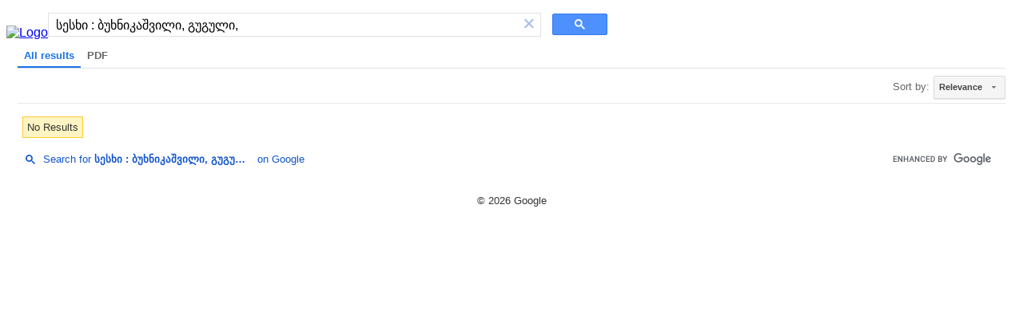

--- FILE ---
content_type: text/html; charset=UTF-8
request_url: https://syndicatedsearch.goog/cse_v2/ads?sjk=t6dWhTyNTnSItf%2FVgED3Zg%3D%3D&adsafe=low&cx=007928985317898370261%3Ajgj8mydou_8&fexp=73152285%2C73152283%2C20606%2C17301431%2C17301434%2C17301435%2C17301266%2C72717107&client=hosted-page-client&q=%E1%83%A1%E1%83%94%E1%83%A1%E1%83%AE%E1%83%98%20%3A%20%E1%83%91%E1%83%A3%E1%83%AE%E1%83%9C%E1%83%98%E1%83%99%E1%83%90%E1%83%A8%E1%83%95%E1%83%98%E1%83%9A%E1%83%98%2C%20%E1%83%92%E1%83%A3%E1%83%92%E1%83%A3%E1%83%9A%E1%83%98%2C&r=m&hl=en&ivt=0&type=0&oe=UTF-8&ie=UTF-8&format=p4&ad=p4&nocache=1311768660610432&num=0&output=uds_ads_only&source=gcsc&v=3&bsl=10&pac=0&u_his=2&u_tz=0&dt=1768660610446&u_w=1280&u_h=720&biw=1280&bih=720&psw=1264&psh=123&frm=0&uio=-&drt=0&jsid=csa&jsv=855242569&rurl=https%3A%2F%2Fcse.google.com%2Fcse%3Fcx%3D007928985317898370261%3Ajgj8mydou_8%26q%3D%25E1%2583%25A1%25E1%2583%2594%25E1%2583%25A1%25E1%2583%25AE%25E1%2583%2598%2520%253A%2B%25E1%2583%2591%25E1%2583%25A3%25E1%2583%25AE%25E1%2583%259C%25E1%2583%2598%25E1%2583%2599%25E1%2583%2590%25E1%2583%25A8%25E1%2583%2595%25E1%2583%2598%25E1%2583%259A%25E1%2583%2598%252C%2520%25E1%2583%2592%25E1%2583%25A3%25E1%2583%2592%25E1%2583%25A3%25E1%2583%259A%25E1%2583%2598%252C%26oq%3D%25E1%2583%25A1%25E1%2583%2594%25E1%2583%25A1%25E1%2583%25AE%25E1%2583%2598%2520%253A%2B%25E1%2583%2591%25E1%2583%25A3%25E1%2583%25AE%25E1%2583%259C%25E1%2583%2598%25E1%2583%2599%25E1%2583%2590%25E1%2583%25A8%25E1%2583%2595%25E1%2583%2598%25E1%2583%259A%25E1%2583%2598%252C%2520%25E1%2583%2592%25E1%2583%25A3%25E1%2583%2592%25E1%2583%25A3%25E1%2583%259A%25E1%2583%2598%252C
body_size: 8382
content:
<!doctype html><html lang="en"> <head>    <meta content="NOINDEX, NOFOLLOW" name="ROBOTS"> <meta content="telephone=no" name="format-detection"> <meta content="origin" name="referrer"> <title>Ads by Google</title>   </head> <body>  <div id="adBlock">    </div>  <script nonce="cvgXhBRkKD18bc2P0Gujsw">window.AFS_AD_REQUEST_RETURN_TIME_ = Date.now();window.IS_GOOGLE_AFS_IFRAME_ = true;(function(){window.ad_json={"caps":[{"n":"isCse","v":"t"}],"bg":{"i":"https://www.google.com/js/bg/V88ImSDOg1b-Ey3nzkrV4W67KqFgqGqLOhz7XlMESLs.js","p":"XcnJvc1eSsyEvYeQpAKuN6QEts9L4JlgnJfXnmQZp/IRI4hN+xOuJzaGY0j5X0prqMBq4Ad5ECEbvUnaRjPg/Qh4AwHord0X7+HeXl4mKLiqyrEaso4PZThdTPj9AAEvjGsGP6vEbkqGskvqsR5DZ1EWU0QgDhVzloWh7JXGa2+daLpucxwbCQ0VtOFM+q7EcPb+G8I7WpSHMoRCnWY7VG85NM5Tc99PMc9bugZatxCnOxbTSbVRz4miXLxI+NqdsgRQ9Jz9yopSW1j/iLFM8pAJtpdR3N/ysWdBfyxisu1Si07rQiVbDRbQYBFwi81F/kOXPK0mH8VlW0KgmnHuJLEdIg9KxRrmw3fD71LTcgxLXsv6NXmjF2K8CKPW84WDtE4C6OdbZ2HpJAGTVEqZZ88k0cHiGjWy7YTc4bFDx3Oh+3/sQ/bkz5ZWaB4VgYmk/aIOpuHEYa4Z5a7D0mFvZVXv12VGguWtAD3yZZLO3qG6yke+QGf1SZVJHoTtfyVgwW7HYi09KGiyquZTrPqWy9A1iGkcWUONwT8Oqww23WGu/LcIxEIdRoYCSzO9MQOI+T2RIawei0bz6NQUR/Rr6cdaTb0aZ2q7wEVMjcgLZ1LFMFUrZbJ9EnbA/lxDeTkoXtna6DcsmjHyHrtwalwP/CM83Xt1MRv9ogoNad5slnzN0oquEYbeQWXBZXTYpzlItyzMGIcF+wGBNtnwraBB8DPR7/yKAzPW5cK8Fynwh6CA75g7vlBRj5UCuUhc0q+CBQ3BMR9lYt6Pflb6Gd7/ArfZmm6NJDWJ4kucK+BJ/rRR0v930qn6wmplVzKEUbNlOHE17JE5TPu2R1DpC7L46DsJRXzIQFTZAd2d2agDI+uc2+1KQLSM+0VG6HBZx55L6Ik84uXUyugSg6cppQrb3Ogl97NH871IdPDF1xa0GRjapV/E4bYWiWFMW/befKPG+h/n4iN/xXcYcCl8oMjSo5/blPsoASXs0B10qCg+UQcB/q5siAtLFylPEq/ac5lUA0eo2PdQvw8HLZMjvhoQ0dF9c6WiFZEGR5/8/[base64]/s6GdxyBI5/Fo4WhD3xaPLxbUDue7KKyoaqSIrlomDGDaOnF8mjhWbsbWbmhg4Kw2aD5xWjebBwu/OxK+rn89qkOTXDMcv/3PGUloTKepgLAqPaOhIR/Lk+jAECwKOUUDbkPX0RtpuTeen4/xZGZUZn0F4/UDHDv5U4iPI6WCK+y95exS86uDd/bA7eqiDrWForIpJ4ylsedxK9Ha7yGZezrBK1dy4dQWa/[base64]/uugDR9B200G/0hKtqruhmc2lssCnwwWvAyPth52WoPnkv/icBzHkkyOOsQHEEu7/ywi5JG79R13WBAnvLC7xWIQD9dehy/QSp9U/CyIJOcnkgpgpAkjyx4oFrAd4Xj54c9D5Z4h5gSCCiihZ6+gsgUo/Et524eoq3mxmFs5YN4MbAtgWJ1e76l/XBZfveyYmPdC0+4vfaZHfpZgCbAthFDHG+L4up695vb4KIX3R5TakKDr6AQJyRJSgE7X6x6fzYxhW+kqCxragVmC4p0dNRmnLcRWjqu7M/2OrHo5gzXuTbcMDhjefJsZwF4A9+ERBG1yGQzfvJjIoxt+e3thdk7LpiEoC/8LSZuDPxM37of8+IXxNEezWzuKu1zeS/P8wwgKGGaOsPRK8PF0O0drqpdbyg7t8INvLKBThsaL0Tfz3lwaksrbV9r53+EVUcCXN9PTlipF7hl0MXt34Xlm/CG+GysdRciZi/kfSIk01ZARDbM/JYVs3wHd0ZE6HaBOgshvaI+wBQvQTMaIP8ZgqSmiO44zuifH2ybVwAmKqsYLhmKnzWBMFhI96+8jTjybLfk8rx23cJUsk1PCcxC2DXW8bMyutpTZr0wCyEaDkwdrRP9iPvrCNyde80fBexlRGegXBHz/5F+XNA2aljzXnn3gp1rDJgJF0SKcVbi8q0qidRu/6ZngkSq7YEms9Td1JrZVckxl1FkPECy9ebH8fA2/UNmFeDlhU38ysa6yqj635DP1z22k8cdlCQjVXV8CoPAAzkiXS7pWNBa66n205mX9T4WJlzUhR7j9LqhhWNW6ahvAwfBz5AHChWfonq5bkbj+oNpDCslDbxoVR4SaRVOiSFQGNFyphBpmmq2tPo7I9q80dSpC1/prR/RjEOyZrT3lSDUaSvvfw/bo+li/p0LVPpN/bsPyDmbrtIRcyti68T9TLhpGCvQgzLXN15D1qWPeiKYFwZPCYdxsMSEruhZUVd0I8vYbH56BM/uINxwXNP6N4POxDBbUEB2saP3cRmdioH5tRCcf0qAJ9Ui7ZpLinD+3sYHY/1ogTKuD7ce8vRl5gKd58kW4/[base64]/aRV5VEnKghuUjsswYBErVUwHDJQ437db4wqfS+IAha8G501TCfdUtKRHaX+vdowhSb+P9gJw33jtEvLsn2Px3pqQffupPwWwi+a8cyeG+CIfkyDyXJ+fBbBqw+enXjmqyIkiLUo6iOj691NPX3nD0A0DwMpP6RxRSUqKU3Or7rPnhSYaw4N8uqrDPvrz/m+1g/mUeOwGqXzXHnQmFiVpSLe5s1NJtSxh+omDxLICOJgosVDzvj8L/+Qvyz6m6Kwp6RMf+oWKBB75szSpO0IX98NW+2mbOSPiOjrHRef0M3jDnI9R/kZSxdfsO423Fv+LIRsP19OalXawnJJbJr20bV5lEsu00Q6C1bEUosCLJ/DDPu0KT4rb39yOgXDAw99jAdmR9qKh6JCHENAMrIICymAkESDAaBVHkiMwTr4A7MHzyq2T/APVQCbLwwHEw7R1OrJMI09Eu7z737Nq6yuChLinvJbcBicqy0syyLlFgXu3Rbp1D/0k+/BqpzkLVpft4x9y0AslOjS0tU/rE0nlTOUNZoe8qbE73g86BpYdWI59Z5xMUEl4nJhqZZcb0KiVAcd2hI38rmvLDGp/Fuz+7Q45fyl2dLN8Uod+IYH0i2Tr2YbJkYZoJosR/dHPRc6gDDV8ndizfO6H/rsX0yxwAWqdedzyfCzytqski4WxjUhqBQX1vX0qOWmfK0wNSCmrllEMJy7BBv0/JGhyq/ByqwdN34ia9sLj7+bJQGxFqXbBn2S4iQgs5UE/ORX44O/Ff5y/pVxKSeBJHHnLGutcNXChvqwIaMawnJHS40JW32HhJTTSRdWE4jDihkmTqilW+6kfc/hZ9fhT96ITeID6lHyii5DfpwsfncEPuEvjUtdZ/b6KVPdbYVd/dln0ZA5MvW0YOPOqumR1H5i+AKqwUwsm68+L56rkIZnVji5zt3uvsfDF3xlhWwAxnYLwjChM2NGs/Yz0DtJ2ZMOrC4IkDSnSi9xRrphBEIVUHTPPVaELL4gvoQtNbCLgXyrYO9kHcwhbolqh14WmY5VuPPrLr2dAJOUc1eWHbSdqi5vORZTIBSMYtjyr5QSnI+OJzV5sprj262xXrm2S5DkXXOjpsea/1sApl9tRFDsroTRuy496Km0VAtCPnRiy8nt+vN7NS3l9QvGXlk+VkoANSPf3CqG7icsGZAO+P1YO+DPTOKROYr1pU396CtazCqXqeMDyWQUEJ+ifK4X5RO/5MsINq8cbMFB8kBZK+BD2yXTkAHC/SYPxBPbdVilAw+vrO7MlJELUVJQu9cPJzrcHAehFufuqfR2Px+uaqU4YYB2ahNQd+MM0G/1I2p2y+BO1FrTUXJP3rIvj2dtiwHmH/JQ/VZQqjRpLB8jq/FgjSkeB9I+xiGUxFkdELBMtwtI3n8PahQBBXCotPJWEa2kRE+MIx/8tb/vyoxRNp0dnMQvnSn/B2wV8pTRiacBOS8mr7vGjXlfdbyCwk0+N1cDSVCgJpEpj+Tk8/A6Vf3zNFdY4rZETDTRhTg08oC4zmTxHPodJYz+WggND5ObYKTS/GAA5F7gIQg3q1tFEu3NMsqTP/WU6hgb0Kdjua3iCwFnPx1KU6yiNk3uwuHxH4xVVxDgnfAzmKs1TMnw4hmaNXkqvqGldCmjIz2XPEo+MUZ5AQjADKsw1N+YPhHdC2ww4jzMYPy0h5V2xToPBSsGyLi6jRs+/bxXpI/SPljulF1xPopoNKH7Euw681Z8RdIm45yoR+TCDEQxWFdneO9DmWXwzew48I+t2rymX9XwwLQf99ynTu3WR8+xOqAtZ2v+ghVF15PWteKFK4/YJQtQq7xC3xmdZbwyiQMGV9BTonDkAZatVEWI7nUn4vN5J9PmLjShBy2W6Ek8KX4VPlui0/nVpSzsvtvR1fI7ts2idsqpo2aqM+Fy6BiUXVhZgHAhCSEn0W9dn2qHIkot3de0Z7dU7/DxE+WNiwdT/xkcKfbFxBufhoO8IFF9NoWXq3cfKX+bvRcJkt2zdSNoqcYI+15/u0c6TzOM58sAjK/chRxyq9kMP6cD0qXDtK+rD2m1oNgl5saG0pfSfgY1iGGe5tbSyfri64afXq0buur/EuDqF8N8Hu2SiJAsr/asvj8arFS4o5MNxtKuh0SzxdKPwHPTVk3QnL7EJ4OWjDHIeLjhfXqpLujealnP+jgpK9VVBW5ZKQWZ1Con6EepTf6uVqNSVRXNg/zA561auHp6WOYaTItNBeloiQWj7d1CE3rFivT8MsRe5gAKMSAVchWrN7dKZ2nyFbfU791awP4PoVQeQwkHlBpziVkSrU70Ez69Q93BpD5i36LGyWkzKaGEmeFKPKkQpPvGYlKB8YE95Vf2NwlpjPlnDtii+M+L/hXwUBzzCrCd5GwrTgClg6OLtX2xqlqQ5ee4Fh8gCPi4enuE7Uh00Qv2EPEH0ulcwxnQChrfaVt+G4rusllaatQsDWS7UpsTJ1+MkXZ2JltNROJAqM2gjdzyplR3jUYgAxhTHkSCiFvyBUkLThqjzj5qde0MfA/OMh9HvZbdqA0FXbFNjQOQklHgKISG8eFE+OQYpl3Q8y/[base64]/ZlC159UZSAbtO/eSSZ9f5WL9J+44uWGHmZqmNzZy3hIFEvaJOPDQf3tLxPvrx3+jwz3JFxav7lvptNFLuoaVuastFse317PK1aaGuXsVdh4tvUaThy9HtPs5uj5IoHutxJUUHC35JJnFCXyDXX1O36x7eHmmi/EKvCD10vQU053pZCxsrYTuY/ts8m+G1+5UeY/ar9n6MJyUyA3k3yt+RgXOPCMxbmTQ5ZdsmQNta3jYXf78uiRWloVJNOgG2xfWhv6BnRctMLTBJhmAAxksVpSy/ObmHllvYJwzsT8EYkWVpraq7XuB+JNVQDvCRqoOEWhfhNDn2a7nRlEkly7hR5LsMPGUCkYx09yCCxNYFO6l0/ItTU/2pnNCaVbkJmFPgx1bAKMgBe8BiYNSDQ+ahV3SzSSMRBY8U1JIn0i+hVfDjZyzohgAADvLFid19BpUS/+Tbdi4C7Fkt9BoXGuaGrU9HqAs6ffmPYj8o+/PD1faKMAlYo2DXprD6zZA2I1PK0jbTxWXD8nHVtitNdyK2z6/fzHfVwv9himV+Asw3IBu7rvldonYV40iq+d4M6UDDvo52huTFkPLa/vpLmAy24kaUWWfClsWV8nFLsuxXS46qCQgpGmNtSn4xc/jNDuUkjzRjbCdt4gEag0B7fb6zo22dmEB9vJ14kG2Qi0iY1kZkN74zcWQC+vCOjjO3wTpyemh2fL1IwHybdPHF4CSVnbajJFyOjTvkeTyWGyj6hkHA8qMOd21sTWC3yozkLhj0t0qwqJZ3UMiUFpv6YwD+oiDuoJB/P8eZgdzzFFl5OGbQWQcB/1heQK0WSLYhweOg0O/8Ms9AwNKygfKZuEbLFiulYnFzv1Wev7uFfz18jdL8Emfo/83Zmcfl7xf5lqT2dewi5EUABZxEH40qnMMhvtKuCwpHFcRo3ZbNW7KvkLLwU/9fBniLWfYWBDzmcA1QJJtRq6z8vG/I00/qQG9R07VZny+PBOhysg/bLgLpLakKwRmU2wn/myYx1EoniLZcwEmaPqpWBuvfy8jKl0VgvSwuliyi+qU6WSGvys8c8bvzAM2IBCXHOQs357f+aTLQ/aMVLNprkFv+dys/9X/JPaDfl5JVuCbPR8J8C9R4tzgP2U9oPlxjRQsj/YkoqMP5JsmtFgDOaOjT/p4lt353JrbgjwKLF1R4pkM1IlpBAIvIh7I3AQQtfi8cank9tLivKdvnuoeLXiydWghK/q8mrOTanLYEk3V3FtEkuVQdKZPz88cLlWAkZugf2PyXX5pUuXIA69dPsRKDsWaqLroYqTYyfVq0dJSpNfft0mA2wtfgrEKW3gwTEAXTvx0jhFWTXOm3AeZilinC20E7vI5HTO8Y9gzqCH2bUBeFShsGXMSlJ7IdNHOFwsD41y7/mHEyPy3Gn3oiZd/gdcxphRMafsL3RUD39kZLmfQeA7DhCgje/djvWeXvOeAbejQouVeUGAQ1G6LL9kDVY+UwqAKNpoAVF/vFXKf7aziL0vinyxqj9KmVJ+Z+zHwUFLIBhqv7UgH4rrLWnZHKgaCzfZUGpkZvcMGOe4Wje/hWkKCIKRx7mO7XOKhbIG/7Ojrq//Q2kdSfOmfZeWXOAwriiOLU0vN08YLgBHjkjLGVz08sNleeKwKOrHQW7FlcNChJt0Re8SQ3SUWCqDsQNbjCNbaTy4bgX8MZe/X7UeGBIP1dwLwt2lWEQ78DSXCK0NwoczmeIU9pgvlPEk6GngJvPC0p5PgLVeJ704lkAWPejAZbyea3G3uaNTzKpoeMUN6NeZYezQvT/EECYojyzxA9gt38nHwnajJj29Y/fNN8X7F+f3DB616S/aeYru6vlUhm0EfuzG81b0F/m9TQCpaQRPr+1KIl81ebrPo0+j/[base64]/fgQfUxaS5hZtXPU5ipq/dOxUqakIJaHWEGhWQv+BfrGiC14AzS3xAWTctw72dIRn05NJpQ0PgxzR11bbzKN6woK3IIf3pQFMgAoAYnX+AK6vWy1/qROZvm27d6Xnegyh+lNRlfyjSMgbHUMJM/cBxUp0jTsLk2hzobkzlQOLdZGKHECFMgL/5BE5+021CRr03OtAxzmvZmSWpQOKbEFL7UxZl2LAhjVQROHxYs0tWcucYATCsFQdv+jpyw/RKUDPQxgy8cEfHb9U/M/2ZsdEMKFdmDGn/Q0m10MZQY/nzWPCIPdR4p1KXrqT4N5S1xmAGYg7CA7mLNT7I7t0tHfSJfYptUJPSmjKtEP0igrpEC+asexYK/bZtVQq2rLHtWg8AAawZgZfeeaY5sn/QXbQLgNorvQTF8azX163vkcgxox5UAPXWDn3jyE2M/I1Cy1O7C6v/E7F5QwO5rHeD6cFncvEaSW8jn9GL7ckdJij3xfqzkNKGV1MDQjtZh5OEpISEi3TyAobqgkxjJF0SXETkqbba2i2LkQ6aEQwgZMdDuYZRm3/pgC2dJI7Tgk8epGYWBvzE7jpLyNtP9d5JVSr9nwYfWA89m6sroI2hhcKd05f6eMivrK8J63O5pibiHQRfkQk/6Ce0aVdL9K27Umq/2cuz7vz7JoFyBoeWtycXtCsDM1xmPqCYSRVo+JI8TPPw3F8PovMlRd+6bUKXFIMWiZf2EYLKE3sGy93A3wNW130wXR4brSRXSUsxwyK1sHjR7Rsrwut//thbAorrs9TuXgnXV7lT/WBAEgeFCwOv1CxDfUB1IOfUmgfoo2gEK5OXcd90Tb3Xy2ym/8IORuTRWoOpI/eJQB5dx3WJjVk6lhtCUGRHHaNzYfg+aKLPWYBZ/SZYRVq8MHFXXAkJqZ9UhYDZkwCwETQ/ZLRagtzz8oZjHfppQGkK1uJVqFq0PAHuR+bKxvgtS4RChaWwc2mZX7D9EWLziRqhrwozJoHzYwJea0jPQ7rAMpQ5aP2XhylTTP1G9Y2D4vb4/x3p+UhexGqpdsVebAUQmwrZ2krzZBKLLbKyFE4Xxfe0Zb4C0k9nZ0Cy5hshQ1N5REcB6y6T8thW2B4IpBEmIZwdzmmS7tCjCgizl+z4HkwZaFtvZUw5y7ALJlF4MsBKLtQ06feNVnGw8nFSD/Fv9ZT/TOWMfwCFydhRCQDKLhTHwswbiN/p3kRwHBF5wGyl2W56E7xus1DAJYv2LtnunOsIIDH0mFIsA927xwysKDHFh163RhOMx0AG/89th28MQP98RhTc2M7BwWldYUMwMp4PUtMl2ujuSofDGojdhBzEck/qGN1Z4lfwaunCc2NOnAp/tFe/gnhFVPVoukEuTD4JBHaWPI1tuj8acKkVyW9UUdwmQcuUN2a8LJbMtNeTi5mwrYO4+w3zSRQXoNuJnmLcBq0Z2X2hF0oP7WDYNRmRyeY2Q4kMkqf+NqiEvzNz89xjdE6miRFHmJG1yovyOjSbhuw37V36Fy+j/J+rHcpRSMXyZ6bqeGS728KHW5Q58u0XqgQVeMqunsHK0h09k1ATKAciAItvw1dRwKwIJEG5nnIHd17iTnjW4rP2WOXzJkpjSt9+IkGmnwKyqLocYZNV+HMq/dQJkF+Ru01CzS3xAZ1hhxr6S2Sifsz9V4Bzo+ONlkRbRB+GbiOC13/8APlUpFLD5RjNb97XA+LELoEjID6dbsRxJxkmQE2bKNmpSU9AXyRbrHkJgLSer7azIyicdq92Fge4fnJzfF4GupC9t5kB3sh+CaV3OUbjNsdeOuqwLC/yDIM3BcG9H/X6c1X0nqO96uDUPLGWE6b1XDxx2fmLg9i383tHUsgHBD+hc6hrwA+NdhO+5xHxleTWnUoR6x4E+Kk89L5E6BAuZdc0XbBpWeSDhAdyPCRLyRZE2vtgFGE6k3MNRWM9pbp3NK1/ONotqkUH+9LnDAwbcgR/Bu6RSMxqqbtRH0YYJjq2l3+jzjzhS0+v+jWZFw0ZYmS8fXGAg+HtUulqgSlWGFE0zWbOSfb67MhqnfSC8vXQ4wPqzhdBQ4YD3V+hofwF2fo7YfVu7pEG+/zA9xK8ddF1ePBTIaTy8MearY1EHFC/qG+Y7KC30J/Y+O7L5SCHxyg6DJ5V2bapbU4HWPblNT8RGw3pAY2ErzRo1WA4vFBxELBYkvVJuHCSFQ8BqoQbgjZjEDcvuX9wE/miJMV4pMFE0ep6YysukzbhxRjdyz+znLcrchqyPJ5Pr6n+TirciDXX6V9P3lHu25NA+B+pP9fnAfNXzQjaCpodzZ85/huTFKdhk6MIY72qIhJxCLqD5DNi4pLcPMdy08vODXMndB8V2tiF/cuMzHTFfoVDx01gp6nV7e44yazpnxXwjJRka/LmarIp6MZOwZyvs4W9WBZ1uOKztdTwcLvOZqyDQel/p0EE++Z4ocGed5+wr+Kaux6NOClYeSWeFmWOVZrz7buFXSvyy7TWOSbe03YiPg\u003d"},"gd":{"ff":{"fd":"swap","eiell":true,"pcsbs":"44","pcsbp":"8","esb":true},"cd":{"pid":"hosted-page-client"},"pc":{},"dc":{"d":true}}};})();</script> <script src="/adsense/search/async-ads.js?pac=0" type="text/javascript" nonce="cvgXhBRkKD18bc2P0Gujsw"></script>  </body> </html>

--- FILE ---
content_type: application/javascript; charset=utf-8
request_url: https://cse.google.com/cse/element/v1?rsz=filtered_cse&num=10&hl=en&source=gcsc&cselibv=f71e4ed980f4c082&cx=007928985317898370261%3Ajgj8mydou_8&q=%E1%83%A1%E1%83%94%E1%83%A1%E1%83%AE%E1%83%98+%3A+%E1%83%91%E1%83%A3%E1%83%AE%E1%83%9C%E1%83%98%E1%83%99%E1%83%90%E1%83%A8%E1%83%95%E1%83%98%E1%83%9A%E1%83%98%2C+%E1%83%92%E1%83%A3%E1%83%92%E1%83%A3%E1%83%9A%E1%83%98%2C&safe=off&cse_tok=AEXjvhLx5rdiZj8xXwGN3kan6Wge%3A1768660609969&sort=&exp=cc&fexp=73152285%2C73152283&oq=%E1%83%A1%E1%83%94%E1%83%A1%E1%83%AE%E1%83%98+%3A+%E1%83%91%E1%83%A3%E1%83%AE%E1%83%9C%E1%83%98%E1%83%99%E1%83%90%E1%83%A8%E1%83%95%E1%83%98%E1%83%9A%E1%83%98%2C+%E1%83%92%E1%83%A3%E1%83%92%E1%83%A3%E1%83%9A%E1%83%98%2C&cseclient=hosted-page-client&callback=google.search.cse.api3066&rurl=https%3A%2F%2Fcse.google.com%2Fcse%3Fcx%3D007928985317898370261%3Ajgj8mydou_8%26q%3D%25E1%2583%25A1%25E1%2583%2594%25E1%2583%25A1%25E1%2583%25AE%25E1%2583%2598%2520%253A%2B%25E1%2583%2591%25E1%2583%25A3%25E1%2583%25AE%25E1%2583%259C%25E1%2583%2598%25E1%2583%2599%25E1%2583%2590%25E1%2583%25A8%25E1%2583%2595%25E1%2583%2598%25E1%2583%259A%25E1%2583%2598%252C%2520%25E1%2583%2592%25E1%2583%25A3%25E1%2583%2592%25E1%2583%25A3%25E1%2583%259A%25E1%2583%2598%252C%26oq%3D%25E1%2583%25A1%25E1%2583%2594%25E1%2583%25A1%25E1%2583%25AE%25E1%2583%2598%2520%253A%2B%25E1%2583%2591%25E1%2583%25A3%25E1%2583%25AE%25E1%2583%259C%25E1%2583%2598%25E1%2583%2599%25E1%2583%2590%25E1%2583%25A8%25E1%2583%2595%25E1%2583%2598%25E1%2583%259A%25E1%2583%2598%252C%2520%25E1%2583%2592%25E1%2583%25A3%25E1%2583%2592%25E1%2583%25A3%25E1%2583%259A%25E1%2583%2598%252C
body_size: -222
content:
/*O_o*/
google.search.cse.api3066({
  "cursor": {
    "currentPageIndex": 0,
    "moreResultsUrl": "http://www.google.com/cse?oe=utf8&ie=utf8&source=uds&q=%E1%83%A1%E1%83%94%E1%83%A1%E1%83%AE%E1%83%98+:+%E1%83%91%E1%83%A3%E1%83%AE%E1%83%9C%E1%83%98%E1%83%99%E1%83%90%E1%83%A8%E1%83%95%E1%83%98%E1%83%9A%E1%83%98,+%E1%83%92%E1%83%A3%E1%83%92%E1%83%A3%E1%83%9A%E1%83%98,&safe=off&sort=&cx=007928985317898370261:jgj8mydou_8&start=0",
    "searchResultTime": "0.13"
  },
  "context": {
    "title": "თსუ ბიბლიოთეკები",
    "total_results": "0",
    "facets": [
      {
        "label": "pdf",
        "label_with_op": "more:pdf",
        "anchor": "PDF",
        "count": "0"
      }
    ]
  },
  "findMoreOnGoogle": {
    "url": "https://www.google.com/search?client=ms-google-coop&q=%E1%83%A1%E1%83%94%E1%83%A1%E1%83%AE%E1%83%98+:+%E1%83%91%E1%83%A3%E1%83%AE%E1%83%9C%E1%83%98%E1%83%99%E1%83%90%E1%83%A8%E1%83%95%E1%83%98%E1%83%9A%E1%83%98,+%E1%83%92%E1%83%A3%E1%83%92%E1%83%A3%E1%83%9A%E1%83%98,&cx=007928985317898370261:jgj8mydou_8"
  }
});